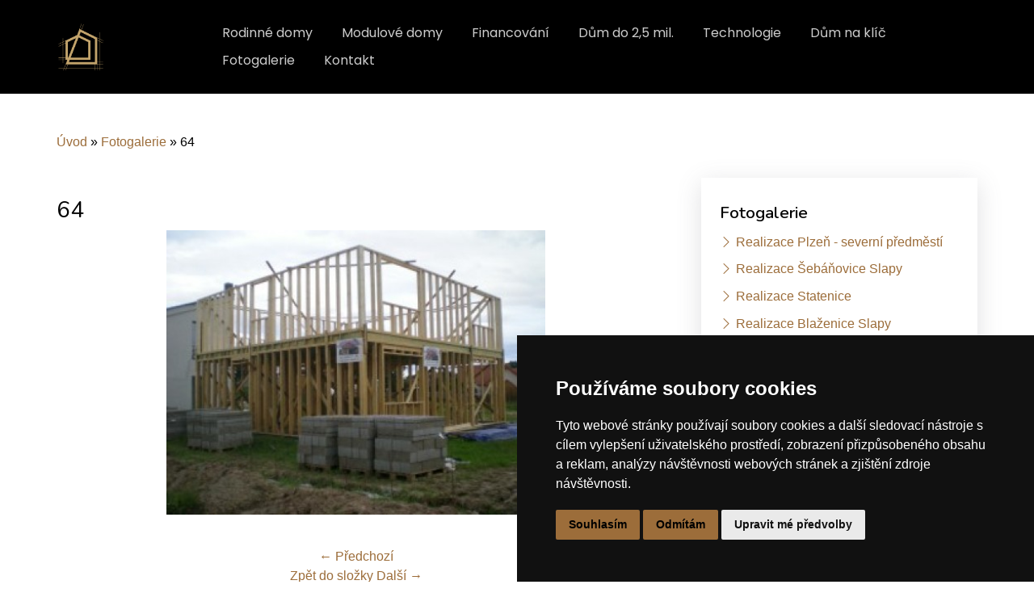

--- FILE ---
content_type: text/html; charset=UTF-8
request_url: https://www.rd-drevostavby.cz/fotoalbum/64.html
body_size: 6914
content:
<?xml version="1.0" encoding="utf-8"?>
<!DOCTYPE html PUBLIC "-//W3C//DTD XHTML 1.0 Transitional//EN" "http://www.w3.org/TR/xhtml1/DTD/xhtml1-transitional.dtd">
<html lang="cs" xml:lang="cs" xmlns="http://www.w3.org/1999/xhtml" >

<head>
    <meta http-equiv="content-type" content="text/html; charset=utf-8" />
    <meta name="description" content="Dřevostavby, projekty rodinných domů, nízkoenergetické rodinné domy na klíč" />
    <meta name="keywords" content="dřevostavby,mobilní domy,domy na klíč,projekty rodinných domů,domy na prodej,dřevostavby na klíč,rodinné,domy,na,klíč,dřevostavby do 1,5 mil,rodinné domy,nízkoenergetické domy,projekty bungalovů,pasívní domy,montované dřevostavby,montované,domy,do,milionu" />
    <meta name="robots" content="all,follow" />
    <meta name="author" content="www.rd-drevostavby.cz" />
    <meta name="viewport" content="width=device-width, initial-scale=1.0">
    <link href="https://cdn.jsdelivr.net/npm/bootstrap-icons@1.4.1/font/bootstrap-icons.css" rel="stylesheet" />
    <link href="https://cdn.jsdelivr.net/npm/bootstrap@5.1.3/dist/css/bootstrap.min.css" rel="stylesheet" integrity="sha384-1BmE4kWBq78iYhFldvKuhfTAU6auU8tT94WrHftjDbrCEXSU1oBoqyl2QvZ6jIW3" crossorigin="anonymous">
        <link href="https://fonts.googleapis.com/css?family=Open+Sans:300,300i,400,400i,600,600i,700,700i|Nunito:300,300i,400,400i,600,600i,700,700i|Poppins:300,300i,400,400i,500,500i,600,600i,700,700i" rel="stylesheet">
        <link rel="stylesheet" href="https://cdn.jsdelivr.net/npm/bootstrap-icons@1.8.1/font/bootstrap-icons.css">
    <script src="https://cdnjs.cloudflare.com/ajax/libs/popper.js/1.14.7/umd/popper.min.js"></script>
    <script src="https://stackpath.bootstrapcdn.com/bootstrap/4.3.1/js/bootstrap.min.js"></script>
    
    <title>
        SIPs DŘEVOSTAVBY - Fotogalerie - 64
     </title>
    <link rel="stylesheet" href="https://s3a.estranky.cz/css/uig.css" type="text/css" />
               					<link rel="stylesheet" href="/style.1720528052.1.css" type="text/css" /><style type="text/css">.logo {
    background: url('/img/picture/296/%3Adesign%3Alogofirms%3A2000000002%3Asips--1-.png') center / contain no-repeat;
}</style>
<link rel="stylesheet" href="//code.jquery.com/ui/1.12.1/themes/base/jquery-ui.css">
<script src="//code.jquery.com/jquery-1.12.4.js"></script>
<script src="//code.jquery.com/ui/1.12.1/jquery-ui.js"></script>
<script type="text/javascript" src="https://s3c.estranky.cz/js/ui.js?nc=1" id="index_script" ></script>
			<script type="text/javascript">
				dataLayer = [{
					'subscription': 'true',
				}];
			</script>
			

<!-- Cookie Consent by TermsFeed https://www.TermsFeed.com -->
<script type="text/javascript" src="https://www.termsfeed.com/public/cookie-consent/4.1.0/cookie-consent.js" charset="UTF-8"></script>
<script type="text/javascript" charset="UTF-8">
document.addEventListener('DOMContentLoaded', function () {
cookieconsent.run({"notice_banner_type":"simple","consent_type":"express","palette":"dark","language":"cs","page_load_consent_levels":["strictly-necessary"],"notice_banner_reject_button_hide":false,"preferences_center_close_button_hide":false,"page_refresh_confirmation_buttons":false,"website_name":"https://www.rd-drevostavby.cz/"});
});
</script>

</head>
<body class=" contact-active">
    <div id="whole-page">
        
        <a href="#articles" class="accessibility-links">Jdi na obsah</a>
        <a href="#navigation" class="accessibility-links">Jdi na menu</a>

        <div id="document" class="document-inner color_a">
            <div id="navigation" class="navigation-inner">
	<nav id="navbar" class="navbar header-scrolled navbar-expand-lg navigation-modify">
		<div class="container px-3 px-md-0">
			<a class="navbar-brand nav-logo" href="/">
				<div id="logo" class="logo img-logo"><span class="title-hidden">Logo</span></div>
			</a>
			<button type="button" class="menu-toggle" onclick="menuToggle()" id="menu-toggle">
				<span class="navbar-toggler-icon"><span class="title-hidden">Hamburger menu</span></span>
				<span class="navbar-toggler-icon"><span class="title-hidden">Hamburger menu</span></span>
				<span class="navbar-toggler-icon"><span class="title-hidden">Hamburger menu</span></span>
			</button>
			<menu class="menu-type-onmouse">
				<ul class="navbar-nav d-flex d-lg-inline-block ms-auto mb-2 mb-lg-0">
					<li class=" nav-item d-inline-block">
  <a class="nav-link nav-modify" href="/clanky/rodinne-domy/">Rodinné domy</a>
     
</li><li class=" nav-item d-inline-block">
  <a class="nav-link nav-modify" href="/clanky/modulove-domy/">Modulové domy</a>
     
</li><li class=" nav-item d-inline-block">
  <a class="nav-link nav-modify" href="/clanky/financovani.html">Financování</a>
     
</li><li class=" nav-item d-inline-block">
  <a class="nav-link nav-modify" href="/clanky/dum-do-2-5-mil..html">Dům do 2,5 mil.</a>
     
</li><li class=" nav-item d-inline-block">
  <a class="nav-link nav-modify" href="/clanky/technologie.html">Technologie</a>
     
</li><li class=" nav-item d-inline-block">
  <a class="nav-link nav-modify" href="/clanky/dum-na-klic.html">Dům na klíč</a>
     
</li><li class=" nav-item d-inline-block">
  <a class="nav-link nav-modify" href="/fotoalbum/">Fotogalerie</a>
     
</li><li class=" nav-item d-inline-block">
  <a class="nav-link nav-modify" href="/clanky/kontakt.html">Kontakt</a>
     
</li>
				</ul>
			</menu>
		</div>
	</nav>
</div>
<!-- menu ending -->

            <!-- header -->
            <header id="top" class="bg-image py-5">
                <div class="container hero-container px-2 px-md-0">
                  <div class="row gx-0 justify-content-center">
                    <div class="col-12 px-2 px-md-0">
                    <div id="header">
	<div class="text-center my-5">
		<div class="title-desktop">
			<h1 class="head-center fw-bolder text-white mb-4">
  <a class="text-decoration-none" href="https://www.rd-drevostavby.cz/" title="SIPs DŘEVOSTAVBY" style="color: #ffffff;">SIPs DŘEVOSTAVBY</a>
</h1>
<p><strong>structural insulated panels</strong></p>
<div class="d-grid gap-3 mt-4 d-sm-flex justify-content-sm-center">
<a class="btn btn-header text-uppercase btn-md px-4 me-sm-3" href="https://www.rd-drevostavby.cz/clanky/o-nas.html">O nás</a>
</div>
		</div>
	</div>
</div>
                </div>
               </div>
              </div>
            </header>
           
            <div class="content-wrapper">
                <!-- body of the page -->
                                
       <!-- Breadcrumb navigation -->
<div id="breadcrumb-nav" class="breadcrumb-subpage">
  <a href="/">Úvod</a> &raquo; <a href="/fotoalbum/">Fotogalerie</a> &raquo; <span>64</span>
</div>
				<section id="content" class="content-section">
					<script language="JavaScript" type="text/javascript">
  <!--
    index_setCookieData('index_curr_photo', 65);
  //-->
</script>
<div id="slide">
<section class="galery-content ">
        <div class="container pt-3 pb-3 compact-gallery">
            <div class="row">
                <div class="col-lg-12">
                    <div class="row gallery-block">
                        <div class="p-0 item zoom-on-hover" style="background: #fff;">
                            
                              <h2></h2>
                               <h3 id="photo_curr_title">
                                   64
                                </h3>
                              <div id="click">
                                <div class="slide-img">
                                  <a href="/fotoalbum/65.html" class="previous-photo"  id="photo_prev_a" title="předchozí fotka"><span>&laquo;</span></a>  <!-- previous photo -->

                                  <a href="/fotoalbum/64.-.html" class="actual-photo" onclick="return index_photo_open(this,'_fullsize');" id="photo_curr_a"><img src="/img/mid/65/64.jpg" alt="" width="460" height="345"  id="photo_curr_img" /></a>   <!-- actual shown photo -->

                                  <a href="/fotoalbum/63.html" class="next-photo"  id="photo_next_a" title="další fotka"><span>&raquo;</span></a>  <!-- next photo -->

                                </div>
                                <div class="col-lg-12 pt-0 w-100 d-table">
                                    <div class="d-table-row">
                                        <p id="photo_curr_comment">
                                          
                                        </p>
                                    </div>
                                    <div class="text-center pt-4">
                                        <div class="slidenav">
                                            
                                            <div class="back" id="photo_prev_div">
                                                    <span>
                                                        <a href="/fotoalbum/65.html" id="photo_ns_prev_a">&larr; Předchozí</a>

                                                    </span>
                                            </div>
                                            <div class="forward" id="photo_next_div">
                                                 <a href="/fotoalbum/">Zpět do složky</a>
                                                <a href="" class="ml-2 blue-link">
                                                    <a href="/fotoalbum/63.html" id="photo_ns_next_a">Další &rarr;</a>

                                                </a>
                                            </div>
                                            <div class="facebook-wrapper">
                                	
                                </div>
                                        </div>
                                        
                                    </div>
                                </div>
                            </div>
                        </div>
                    </div>
                </div>
            </div>
        </div>
</section>
  <script type="text/javascript">
    <!--
      index_photo_init ();
    //-->
  </script>
</div>
				</section>
				<section class="modules  color_b">
                                      <div class="pages-content-shadow">
                                        
					
					
					
                    <!-- Fotoalbum menu -->
  <div id="photo-album-nav" class="section">
  	<div class="row px-3 px-md-0">
		<div class="col-12 sidebar-item links-section">
		    <h4>Fotogalerie</h4>
		      <ul>
		        <li class="first ">
<i class="bi bi-chevron-right"></i>
  <a href="/fotoalbum/realizace-plzen---severni-predmesti/">
    Realizace Plzeň - severní předměstí
  </a>
</li>
<li class="">
<i class="bi bi-chevron-right"></i>
  <a href="/fotoalbum/realizace-sebanovice-slapy/">
    Realizace Šebáňovice Slapy
  </a>
</li>
<li class="">
<i class="bi bi-chevron-right"></i>
  <a href="/fotoalbum/realizace-statenice/">
    Realizace Statenice
  </a>
</li>
<li class="">
<i class="bi bi-chevron-right"></i>
  <a href="/fotoalbum/realizace-blazenice-slapy/">
    Realizace Blaženice Slapy
  </a>
</li>
<li class="">
<i class="bi bi-chevron-right"></i>
  <a href="/fotoalbum/realizace-brandysek/">
    Realizace Brandýsek
  </a>
</li>
<li class="">
<i class="bi bi-chevron-right"></i>
  <a href="/fotoalbum/realizace-janovice-nad-uhlavou/">
    Realizace Janovice nad Úhlavou
  </a>
</li>
<li class="">
<i class="bi bi-chevron-right"></i>
  <a href="/fotoalbum/realizace-bezdez/">
    Realizace Bezděz
  </a>
</li>
<li class="">
<i class="bi bi-chevron-right"></i>
  <a href="/fotoalbum/realizace-horovice/">
    Realizace Hořovice
  </a>
</li>
<li class="">
<i class="bi bi-chevron-right"></i>
  <a href="/fotoalbum/realizace-chomutov/">
    Realizace Chomutov
  </a>
</li>
<li class="">
<i class="bi bi-chevron-right"></i>
  <a href="/fotoalbum/realizace-bela-pod-bezdezem/">
    Realizace Bělá pod Bezdězem
  </a>
</li>
<li class="">
<i class="bi bi-chevron-right"></i>
  <a href="/fotoalbum/realizace-plzen/">
    Realizace Plzeň
  </a>
</li>
<li class="">
<i class="bi bi-chevron-right"></i>
  <a href="/fotoalbum/realizace-teplice/">
    Realizace Teplice
  </a>
</li>
<li class="">
<i class="bi bi-chevron-right"></i>
  <a href="/fotoalbum/realizace-kolin/">
    Realizace Kolín
  </a>
</li>
<li class="">
<i class="bi bi-chevron-right"></i>
  <a href="/fotoalbum/realizace-most/">
    Realizace Most
  </a>
</li>
<li class="">
<i class="bi bi-chevron-right"></i>
  <a href="/fotoalbum/realizace-mlada-boleslav/">
    Realizace Mladá Boleslav
  </a>
</li>
<li class="">
<i class="bi bi-chevron-right"></i>
  <a href="/fotoalbum/realizace-zakladova-deska-horovice/">
    Realizace základová deska Hořovice
  </a>
</li>
<li class="">
<i class="bi bi-chevron-right"></i>
  <a href="/fotoalbum/realizace-zbiroh/">
    Realizace Zbiroh
  </a>
</li>
<li class="">
<i class="bi bi-chevron-right"></i>
  <a href="/fotoalbum/realizace-tynec-nad-labem/">
    Realizace Týnec nad Labem
  </a>
</li>
<li class="">
<i class="bi bi-chevron-right"></i>
  <a href="/fotoalbum/realizace-domazlice/">
    Realizace Domažlice
  </a>
</li>
<li class="">
<i class="bi bi-chevron-right"></i>
  <a href="/fotoalbum/realizace-ostatni/">
    Realizace ostatní
  </a>
</li>
<li class="">
<i class="bi bi-chevron-right"></i>
  <a href="/fotoalbum/realizace-stara-boleslav/">
    Realizace Stará Boleslav
  </a>
</li>
<li class="">
<i class="bi bi-chevron-right"></i>
  <a href="/fotoalbum/realizace-u-kladna/">
    Realizace u Kladna
  </a>
</li>
<li class="">
<i class="bi bi-chevron-right"></i>
  <a href="/fotoalbum/realizace-line-u-plzne/">
    Realizace Líně u Plzně
  </a>
</li>
<li class="">
<i class="bi bi-chevron-right"></i>
  <a href="/fotoalbum/vega-2-plus/">
    VEGA 2 PLUS
  </a>
</li>
<li class="">
<i class="bi bi-chevron-right"></i>
  <a href="/fotoalbum/aneta/">
    ANETA
  </a>
</li>
<li class="">
<i class="bi bi-chevron-right"></i>
  <a href="/fotoalbum/miami/">
    MIAMI
  </a>
</li>
<li class="">
<i class="bi bi-chevron-right"></i>
  <a href="/fotoalbum/bungalow-5/">
    BUNGALOW 5
  </a>
</li>
<li class="">
<i class="bi bi-chevron-right"></i>
  <a href="/fotoalbum/lyra-plus/">
    LYRA PLUS
  </a>
</li>
<li class="">
<i class="bi bi-chevron-right"></i>
  <a href="/fotoalbum/amfora/">
    AMFORA
  </a>
</li>
<li class="">
<i class="bi bi-chevron-right"></i>
  <a href="/fotoalbum/siesta-plus/">
    SIESTA PLUS
  </a>
</li>
<li class="">
<i class="bi bi-chevron-right"></i>
  <a href="/fotoalbum/malorka/">
    MALORKA
  </a>
</li>
<li class="">
<i class="bi bi-chevron-right"></i>
  <a href="/fotoalbum/premier-151-plus/">
    PREMIER 151 PLUS
  </a>
</li>
<li class="">
<i class="bi bi-chevron-right"></i>
  <a href="/fotoalbum/atrium/">
    ATRIUM
  </a>
</li>
<li class="">
<i class="bi bi-chevron-right"></i>
  <a href="/fotoalbum/alfa-1/">
    ALFA 1
  </a>
</li>
<li class="">
<i class="bi bi-chevron-right"></i>
  <a href="/fotoalbum/lyra/">
    LYRA
  </a>
</li>
<li class="">
<i class="bi bi-chevron-right"></i>
  <a href="/fotoalbum/face/">
    FACE
  </a>
</li>
<li class="">
<i class="bi bi-chevron-right"></i>
  <a href="/fotoalbum/hit-2-plus/">
    HIT 2 PLUS
  </a>
</li>
<li class="">
<i class="bi bi-chevron-right"></i>
  <a href="/fotoalbum/apollo/">
    APOLLO
  </a>
</li>
<li class="">
<i class="bi bi-chevron-right"></i>
  <a href="/fotoalbum/fasthome-1/">
    FASTHOME 1
  </a>
</li>
<li class="">
<i class="bi bi-chevron-right"></i>
  <a href="/fotoalbum/bungalow-94/">
    BUNGALOW 94
  </a>
</li>
<li class="">
<i class="bi bi-chevron-right"></i>
  <a href="/fotoalbum/nero/">
    NERO
  </a>
</li>
<li class="">
<i class="bi bi-chevron-right"></i>
  <a href="/fotoalbum/domino/">
    DOMINO
  </a>
</li>
<li class="">
<i class="bi bi-chevron-right"></i>
  <a href="/fotoalbum/talon/">
    TALON
  </a>
</li>
<li class="">
<i class="bi bi-chevron-right"></i>
  <a href="/fotoalbum/bungalow-70/">
    BUNGALOW 70
  </a>
</li>
<li class="">
<i class="bi bi-chevron-right"></i>
  <a href="/fotoalbum/bungalow-13/">
    BUNGALOW 13
  </a>
</li>
<li class="last ">
<i class="bi bi-chevron-right"></i>
  <a href="/fotoalbum/bungalow-14/">
    BUNGALOW 14
  </a>
</li>

		      </ul>
		  </div>
		</div>
  </div>
<!-- /Fotoalbum menu -->
					
					<!-- Last photo -->
<div id="last-photo" class="section">
	<div class="row px-3 px-md-0">
		<div class="col-12 sidebar-item last-photo-sidebar">
			<h4>Poslední fotografie</h4>
			<div class="wrap-of-photo">
				<a href="/fotoalbum/realizace-plzen---severni-predmesti/">
				<img class="img-fluid w-100" src="/img/mid/1326/img-20250402-wa0001.jpg" alt="IMG-20250402-WA0001" width="42" height="75" /></a>
			</div>
			<span>
				<a href="/fotoalbum/realizace-plzen---severni-predmesti/">Realizace Plzeň - severní předměstí</a>
			</span>
		</div>
	</div>
</div>
<!-- /Last photo -->

                                        <!-- Favorite links -->
  <div id="links" class="section">
  	<div class="row px-3 px-md-0">
		<div class="col-12 sidebar-item links-section">
		    <h4>Oblíbené odkazy</h4>
		      <ul>
		        <li class="first last ">
<i class="bi bi-chevron-right"></i>
  <a href="https://www.drevostavitel.cz/firma/sipsdrevostavby" title="" target="_blank">
  Dřevostavitel</a></li>
		      </ul>
		  </div>
		</div>
  </div>
<!-- /Favorite links -->
                                        
					
					<!-- Own code -->
<div class="section own-code-nav">
	<div class="row px-3 px-md-0">
		<div class="col-12 sidebar-item">
			<h4>Kde nás najdete?</h4>
			<div style="width: 100%"><iframe width="100%" height="400" frameborder="0" scrolling="no" marginheight="0" marginwidth="0" src="https://www.google.com/maps/embed?pb=!1m18!1m12!1m3!1d2560.670950189835!2d14.389474289336944!3d50.07372374100062!2m3!1f0!2f0!3f0!3m2!1i1024!2i768!4f13.1!3m3!1m2!1s0x470b94555609c68b%3A0x586542939b167bf3!2sHole%C4%8Dkova%20789%2F49%2C%20150%2000%20Praha%205-Sm%C3%ADchov!5e0!3m2!1scs!2scz!4v1715864118115!5m2!1scs!2scz" width="600" height="450" style="border:0;" allowfullscreen="" loading="lazy" referrerpolicy="no-referrer-when-downgrade"></iframe></div>
		</div>
	</div>
</div>
<!-- /Own code -->
					
					
					<!-- Stats -->
  <div id="stats" class="section">
    <h2>Statistiky
      <span id="stats-decoration" class="decoration">
      </span></h2>
    <div class="inner_frame">
      <!-- Keeping in mind people with disabilities (summary, caption) as well as worshipers of semantic web -->
      <table summary="Statistiky">

        <tfoot>
          <tr>
            <th scope="row">Online:</th>
            <td>2</td>
          </tr>
        </tfoot>

        <tbody>
          <tr>
            <th scope="row">Celkem:</th>
            <td>933228</td>
          </tr>
          <tr>
            <th scope="row">Měsíc:</th>
            <td>13189</td>
          </tr>
          <tr>
            <th scope="row">Den:</th>
            <td>157</td>
          </tr>
        </tbody>
      </table>
    </div>
  </div>
<!-- Stats -->
<hr />
                                        
                                     </div>
				</section>	
            </div>
<footer id="footer" class="footer">
	<section class="footer-top">
		<div class="container">
					<!-- Contact -->
<div id="contact-nav">
	<h4 class="mb-4">Kontakt</h4>
	<div class="row">
		<div class="col-md-8">
                        
			<form enctype="multipart/form-data" method="post" class="footer-top-form">
				<input name="a" type="hidden" value="formsend" /> 
				<input name="formsend_email" type="hidden" value="1" /> 
				<div class="row">
					<div class="col-md-10">
						<div class="row">
							<input name="a" type="hidden" value="formsend" />
							<input name="formsend_title" type="hidden" value="Kontakt" />
							<input name="formsend_email" type="hidden" value="1" />
							<div class="col-md-6">
                                <label for="formsend-title" class="title-hidden">Nadpis</label>        
								<input type="text" name="formsend_title" id="formsend-title" class="input-w-100" placeholder="Nadpis:" required>                        
							</div>
							<div class="col-md-6 ">
								<label for="email" class="title-hidden">E-mail</label>
								<input type="email" min="0" name="e-mail" id="email" class="input-w-100" placeholder="E-mail:" required>
							</div>
							<div class="col-md-12">
								<label for="message" class="title-hidden">Text</label>
								<textarea id="message" class="form-control" rows="3" type="text" name="message"
								placeholder="Text:" required></textarea>
							</div>
							<div class="col-md-12 text-left ">
								<!--/ verification_not_set /-->
							</div>
							<div class="col-md-12 text-left ">
								<label for="submit" class="title-hidden">Odeslat</label>
								<input type="submit" value="Odeslat" id="submit" class="btn btn-submit rounded-1 mt-4 mb-5 mb-md-2" />
							</div>
						</div>
					</div>
				</div>
			</form>
		</div>
		<div class="col-md-4">
			<address>
				<p class="contact_name">SIPs DŘEVOSTAVBY</p><p class="contact_adress">JET HOUSE S.R.O.<br />
Holečkova 789/49<br />
Praha 5, 150 00<br />
IČO: 09532935<br />
DIČ: CZ09532935</p><p class="contact_phone">Telefon: +420 737 107 003</p><p class="contact_email">E-mail: <a href="mailto:rd.drevostavby@gmail.com">rd.drevostavby@gmail.com</a></p>
			</address>
		</div>
	</div>
</div>
<!-- /Contact -->
		</div>
	</section>
	<section class="py-2 footer-bottom">
		<div class="container px-3 px-md-0 my-3 my-md-4">
			<!-- Footer -->


<div class="row">
	<div class="col-md-12 col-lg-8 pb-3 pb-lg-0 d-md-flex">
		<a href="#" id="open_preferences_center">Nastavení souborů cookie.</a>
                <p> </p>
                <p> </p>
                <p> </p>
                <p> </p>
                <p> <a class="up" href="#whole-page"><i class="bi bi-arrow-up-short"><span class="title-hidden">Nahoru</span></i></a> </p>
                <p> </p>
	</div>
	<div class="col-md-6 col-lg-4 d-lg-flex flex-row-reverse">
		<a href="" class="pt-3 soc-ico soc-ico-fb"><span class="title-hidden">Facebook</span></a>
		<a href="" class="pt-3 ml-4 soc-ico soc-ico-ig"><span class="title-hidden">Instagram</span></a>
		<a href="https://www.drevostavitel.cz/firma/sipsdrevostavby" class="pt-3 ml-3 soc-ico soc-ico-twitter"><span class="title-hidden">Twitter</span></a>
	</div>
</div>
   
<!-- /Footer -->
		</div>
	</section>
</footer>
            <!-- NO GEMIUS -->
        </div>
    </div>
  <script>
$(function($) {
 let url = window.location.href;
  $('nav ul li a').each(function() {
   if (this.href === url) {
   $(this).addClass('active');
  }
 });
});
</script>
   <script src="/file/1/index.js"></script>
   <script src="https://cdn.jsdelivr.net/npm/bootstrap@5.1.3/dist/js/bootstrap.bundle.min.js" integrity="sha384-ka7Sk0Gln4gmtz2MlQnikT1wXgYsOg+OMhuP+IlRH9sENBO0LRn5q+8nbTov4+1p" crossorigin="anonymous"></script>
</body>

</html>